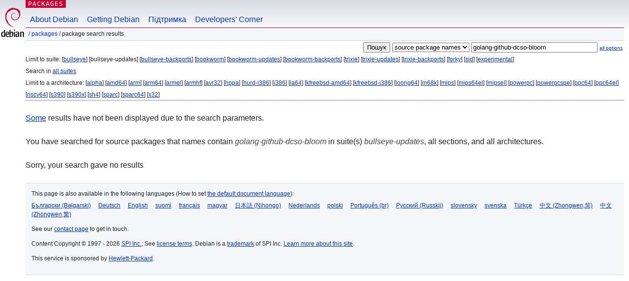

--- FILE ---
content_type: text/html; charset=UTF-8
request_url: https://packages.debian.org/search?lang=uk&source=1&suite=bullseye-updates&keywords=golang-github-dcso-bloom
body_size: 2420
content:


<!DOCTYPE html PUBLIC "-//W3C//DTD HTML 4.01//EN" "http://www.w3.org/TR/html4/strict.dtd">
<html lang="uk">
<head>
<title>Debian -- Package Search Results -- golang-github-dcso-bloom</title>
<link rev="made" href="mailto:webmaster@debian.org">
<meta http-equiv="Content-Type" content="text/html; charset=UTF-8">
<meta name="Author" content="Debian Webmaster, webmaster@debian.org">
<meta name="Description" content="">
<meta name="Keywords" content="Debian,  ">


<link href="/debpkg.css" rel="stylesheet" type="text/css" media="all">

<script src="/packages.js" type="text/javascript"></script>
</head>
<body>
<div id="header">
   <div id="upperheader">

   <div id="logo">
  <!-- very Debian specific use of the logo stuff -->
<a href="https://www.debian.org/"><img src="/Pics/openlogo-50.png" alt="Debian" with="50" height="61"></a>
</div> <!-- end logo -->
<p class="hidecss"><a href="#inner">skip the navigation</a></p>
<p class="section"><a href="/">Packages</a></p>
</div> <!-- end upperheader -->
<!-- navbar -->
<div id="navbar">
<ul>
   <li><a href="https://www.debian.org/intro/about">About Debian</a></li>
   <li><a href="https://www.debian.org/distrib/">Getting Debian</a></li>
   <li><a href="https://www.debian.org/support">Підтримка</a></li>
   <li><a href="https://www.debian.org/devel/">Developers'&nbsp;Corner</a></li>
</ul>
</div> <!-- end navbar -->

<div id="pnavbar">
 &nbsp;&#x2F; <a href="/" title="Debian Packages Homepage">Packages</a>

 &#x2F; Package Search Results 

</div> <!-- end navbar -->

</div> <!-- end header -->
<div id="content">


<form method="GET" action="/search">
<div id="hpacketsearch">


<input type="hidden" name="suite" value="bullseye-updates">
<input type="hidden" name="section" value="all">
<input type="hidden" name="arch" value="any">
<input type="hidden" name="lang" value="uk">
<input type="submit" value="Пошук">
<select size="1" name="searchon">
<option value="names" >
package names</option>
<option value="all" >descriptions</option>
<option value="sourcenames" selected="selected">source package names</option>
<option value="contents" >package contents</option>
</select>
<input type="text" size="30" name="keywords" value="golang-github-dcso-bloom" id="kw">
<span style="font-size: 60%"><a href="/">all options</a></span>
</div> <!-- end hpacketsearch -->
</form>


<div id="psearchsug">

	


<p>Limit to suite:

	
	[<a href="/search?lang=uk&amp;source=1&amp;suite=bullseye&amp;keywords=golang-github-dcso-bloom">bullseye</a>]
	

	
	[bullseye-updates]
	

	
	[<a href="/search?lang=uk&amp;source=1&amp;suite=bullseye-backports&amp;keywords=golang-github-dcso-bloom">bullseye-backports</a>]
	

	
	[<a href="/search?lang=uk&amp;source=1&amp;suite=bookworm&amp;keywords=golang-github-dcso-bloom">bookworm</a>]
	

	
	[<a href="/search?lang=uk&amp;source=1&amp;suite=bookworm-updates&amp;keywords=golang-github-dcso-bloom">bookworm-updates</a>]
	

	
	[<a href="/search?lang=uk&amp;source=1&amp;suite=bookworm-backports&amp;keywords=golang-github-dcso-bloom">bookworm-backports</a>]
	

	
	[<a href="/search?lang=uk&amp;source=1&amp;suite=trixie&amp;keywords=golang-github-dcso-bloom">trixie</a>]
	

	
	[<a href="/search?lang=uk&amp;source=1&amp;suite=trixie-updates&amp;keywords=golang-github-dcso-bloom">trixie-updates</a>]
	

	
	[<a href="/search?lang=uk&amp;source=1&amp;suite=trixie-backports&amp;keywords=golang-github-dcso-bloom">trixie-backports</a>]
	

	
	[<a href="/search?lang=uk&amp;source=1&amp;suite=forky&amp;keywords=golang-github-dcso-bloom">forky</a>]
	

	
	[<a href="/search?lang=uk&amp;source=1&amp;suite=sid&amp;keywords=golang-github-dcso-bloom">sid</a>]
	

	
	[<a href="/search?lang=uk&amp;source=1&amp;suite=experimental&amp;keywords=golang-github-dcso-bloom">experimental</a>]
	


<p>Search in <a href="/search?lang=uk&amp;source=1&amp;suite=all&amp;keywords=golang-github-dcso-bloom">all suites</a>


<p>Limit to a architecture:

   
   [<a href="/search?lang=uk&amp;source=1&amp;suite=bullseye-updates&amp;arch=alpha&amp;keywords=golang-github-dcso-bloom">alpha</a>]
   

   
   [<a href="/search?lang=uk&amp;source=1&amp;suite=bullseye-updates&amp;arch=amd64&amp;keywords=golang-github-dcso-bloom">amd64</a>]
   

   
   [<a href="/search?lang=uk&amp;source=1&amp;suite=bullseye-updates&amp;arch=arm&amp;keywords=golang-github-dcso-bloom">arm</a>]
   

   
   [<a href="/search?lang=uk&amp;source=1&amp;suite=bullseye-updates&amp;arch=arm64&amp;keywords=golang-github-dcso-bloom">arm64</a>]
   

   
   [<a href="/search?lang=uk&amp;source=1&amp;suite=bullseye-updates&amp;arch=armel&amp;keywords=golang-github-dcso-bloom">armel</a>]
   

   
   [<a href="/search?lang=uk&amp;source=1&amp;suite=bullseye-updates&amp;arch=armhf&amp;keywords=golang-github-dcso-bloom">armhf</a>]
   

   
   [<a href="/search?lang=uk&amp;source=1&amp;suite=bullseye-updates&amp;arch=avr32&amp;keywords=golang-github-dcso-bloom">avr32</a>]
   

   
   [<a href="/search?lang=uk&amp;source=1&amp;suite=bullseye-updates&amp;arch=hppa&amp;keywords=golang-github-dcso-bloom">hppa</a>]
   

   
   [<a href="/search?lang=uk&amp;source=1&amp;suite=bullseye-updates&amp;arch=hurd-i386&amp;keywords=golang-github-dcso-bloom">hurd-i386</a>]
   

   
   [<a href="/search?lang=uk&amp;source=1&amp;suite=bullseye-updates&amp;arch=i386&amp;keywords=golang-github-dcso-bloom">i386</a>]
   

   
   [<a href="/search?lang=uk&amp;source=1&amp;suite=bullseye-updates&amp;arch=ia64&amp;keywords=golang-github-dcso-bloom">ia64</a>]
   

   
   [<a href="/search?lang=uk&amp;source=1&amp;suite=bullseye-updates&amp;arch=kfreebsd-amd64&amp;keywords=golang-github-dcso-bloom">kfreebsd-amd64</a>]
   

   
   [<a href="/search?lang=uk&amp;source=1&amp;suite=bullseye-updates&amp;arch=kfreebsd-i386&amp;keywords=golang-github-dcso-bloom">kfreebsd-i386</a>]
   

   
   [<a href="/search?lang=uk&amp;source=1&amp;suite=bullseye-updates&amp;arch=loong64&amp;keywords=golang-github-dcso-bloom">loong64</a>]
   

   
   [<a href="/search?lang=uk&amp;source=1&amp;suite=bullseye-updates&amp;arch=m68k&amp;keywords=golang-github-dcso-bloom">m68k</a>]
   

   
   [<a href="/search?lang=uk&amp;source=1&amp;suite=bullseye-updates&amp;arch=mips&amp;keywords=golang-github-dcso-bloom">mips</a>]
   

   
   [<a href="/search?lang=uk&amp;source=1&amp;suite=bullseye-updates&amp;arch=mips64el&amp;keywords=golang-github-dcso-bloom">mips64el</a>]
   

   
   [<a href="/search?lang=uk&amp;source=1&amp;suite=bullseye-updates&amp;arch=mipsel&amp;keywords=golang-github-dcso-bloom">mipsel</a>]
   

   
   [<a href="/search?lang=uk&amp;source=1&amp;suite=bullseye-updates&amp;arch=powerpc&amp;keywords=golang-github-dcso-bloom">powerpc</a>]
   

   
   [<a href="/search?lang=uk&amp;source=1&amp;suite=bullseye-updates&amp;arch=powerpcspe&amp;keywords=golang-github-dcso-bloom">powerpcspe</a>]
   

   
   [<a href="/search?lang=uk&amp;source=1&amp;suite=bullseye-updates&amp;arch=ppc64&amp;keywords=golang-github-dcso-bloom">ppc64</a>]
   

   
   [<a href="/search?lang=uk&amp;source=1&amp;suite=bullseye-updates&amp;arch=ppc64el&amp;keywords=golang-github-dcso-bloom">ppc64el</a>]
   

   
   [<a href="/search?lang=uk&amp;source=1&amp;suite=bullseye-updates&amp;arch=riscv64&amp;keywords=golang-github-dcso-bloom">riscv64</a>]
   

   
   [<a href="/search?lang=uk&amp;source=1&amp;suite=bullseye-updates&amp;arch=s390&amp;keywords=golang-github-dcso-bloom">s390</a>]
   

   
   [<a href="/search?lang=uk&amp;source=1&amp;suite=bullseye-updates&amp;arch=s390x&amp;keywords=golang-github-dcso-bloom">s390x</a>]
   

   
   [<a href="/search?lang=uk&amp;source=1&amp;suite=bullseye-updates&amp;arch=sh4&amp;keywords=golang-github-dcso-bloom">sh4</a>]
   

   
   [<a href="/search?lang=uk&amp;source=1&amp;suite=bullseye-updates&amp;arch=sparc&amp;keywords=golang-github-dcso-bloom">sparc</a>]
   

   
   [<a href="/search?lang=uk&amp;source=1&amp;suite=bullseye-updates&amp;arch=sparc64&amp;keywords=golang-github-dcso-bloom">sparc64</a>]
   

   
   [<a href="/search?lang=uk&amp;source=1&amp;suite=bullseye-updates&amp;arch=x32&amp;keywords=golang-github-dcso-bloom">x32</a>]
   



</div>


<p><a href="/search?keywords=golang-github-dcso-bloom">Some</a> results have not been displayed due to the search parameters.</p>

<!-- messages.tmpl -->
<div id="psearchres">


<p>You have searched for source packages that names contain <em>golang-github-dcso-bloom</em> in suite(s) <em>bullseye-updates</em>, all sections, and all architectures.






<p id="psearchnoresult">Sorry, your search gave no results</p>






</div>
</div> <!-- end inner -->

<div id="footer">


<hr class="hidecss">
<!--UdmComment-->
<div id="pageLang">
<div id="langSelector">
<p>This page is also available in the following languages (How to set <a href="https://www.debian.org/intro/cn">the default document language</a>):</p>
<div id="langContainer">

<a href="/search?lang=bg&amp;source=1&amp;suite=bullseye-updates&amp;keywords=golang-github-dcso-bloom" title="Болгарська" hreflang="bg" lang="bg" rel="alternate">&#1041;&#1098;&#1083;&#1075;&#1072;&#1088;&#1089;&#1082;&#1080; (B&#601;lgarski)</a>

<a href="/search?lang=de&amp;source=1&amp;suite=bullseye-updates&amp;keywords=golang-github-dcso-bloom" title="Німецька" hreflang="de" lang="de" rel="alternate">Deutsch</a>

<a href="/search?lang=en&amp;source=1&amp;suite=bullseye-updates&amp;keywords=golang-github-dcso-bloom" title="Англійська" hreflang="en" lang="en" rel="alternate">English</a>

<a href="/search?lang=fi&amp;source=1&amp;suite=bullseye-updates&amp;keywords=golang-github-dcso-bloom" title="Фінська" hreflang="fi" lang="fi" rel="alternate">suomi</a>

<a href="/search?lang=fr&amp;source=1&amp;suite=bullseye-updates&amp;keywords=golang-github-dcso-bloom" title="Французька" hreflang="fr" lang="fr" rel="alternate">fran&ccedil;ais</a>

<a href="/search?lang=hu&amp;source=1&amp;suite=bullseye-updates&amp;keywords=golang-github-dcso-bloom" title="Угорська" hreflang="hu" lang="hu" rel="alternate">magyar</a>

<a href="/search?lang=ja&amp;source=1&amp;suite=bullseye-updates&amp;keywords=golang-github-dcso-bloom" title="Японська" hreflang="ja" lang="ja" rel="alternate">&#26085;&#26412;&#35486; (Nihongo)</a>

<a href="/search?lang=nl&amp;source=1&amp;suite=bullseye-updates&amp;keywords=golang-github-dcso-bloom" title="Голландська" hreflang="nl" lang="nl" rel="alternate">Nederlands</a>

<a href="/search?lang=pl&amp;source=1&amp;suite=bullseye-updates&amp;keywords=golang-github-dcso-bloom" title="Польська" hreflang="pl" lang="pl" rel="alternate">polski</a>

<a href="/search?lang=pt-br&amp;source=1&amp;suite=bullseye-updates&amp;keywords=golang-github-dcso-bloom" title="Португальська (Бразилія)" hreflang="pt-br" lang="pt-br" rel="alternate">Portugu&ecirc;s (br)</a>

<a href="/search?lang=ru&amp;source=1&amp;suite=bullseye-updates&amp;keywords=golang-github-dcso-bloom" title="Російська" hreflang="ru" lang="ru" rel="alternate">&#1056;&#1091;&#1089;&#1089;&#1082;&#1080;&#1081; (Russkij)</a>

<a href="/search?lang=sk&amp;source=1&amp;suite=bullseye-updates&amp;keywords=golang-github-dcso-bloom" title="Словацька" hreflang="sk" lang="sk" rel="alternate">slovensky</a>

<a href="/search?lang=sv&amp;source=1&amp;suite=bullseye-updates&amp;keywords=golang-github-dcso-bloom" title="Шведська" hreflang="sv" lang="sv" rel="alternate">svenska</a>

<a href="/search?lang=tr&amp;source=1&amp;suite=bullseye-updates&amp;keywords=golang-github-dcso-bloom" title="Турецька" hreflang="tr" lang="tr" rel="alternate">T&uuml;rk&ccedil;e</a>

<a href="/search?lang=zh-cn&amp;source=1&amp;suite=bullseye-updates&amp;keywords=golang-github-dcso-bloom" title="Chinese (China)" hreflang="zh-cn" lang="zh-cn" rel="alternate">&#20013;&#25991; (Zhongwen,&#31616;)</a>

<a href="/search?lang=zh-tw&amp;source=1&amp;suite=bullseye-updates&amp;keywords=golang-github-dcso-bloom" title="Chinese (Taiwan)" hreflang="zh-tw" lang="zh-tw" rel="alternate">&#20013;&#25991; (Zhongwen,&#32321;)</a>

</div>
</div>
</div>
<!--/UdmComment-->


<hr class="hidecss">
<div id="fineprint" class="bordertop">
<div id="impressum">

<p>See our <a href="https://www.debian.org/contact">contact page</a> to get in touch.</p>


<p>
Content Copyright &copy; 1997 - 2026 <a href="https://www.spi-inc.org/">SPI Inc.</a>; See <a href="https://www.debian.org/license">license terms</a>. Debian is a <a href="https://www.debian.org/trademark">trademark</a> of SPI Inc.
 <a href="/about/">Learn more about this site</a>.</p>

</div> <!-- end impressum -->

<div id="sponsorfooter"><p>
This service is sponsored by <a href="http://www.hp.com/">Hewlett-Packard</a>.</p></div>

</div> <!-- end fineprint -->
</div> <!-- end footer -->
</body>
</html>
